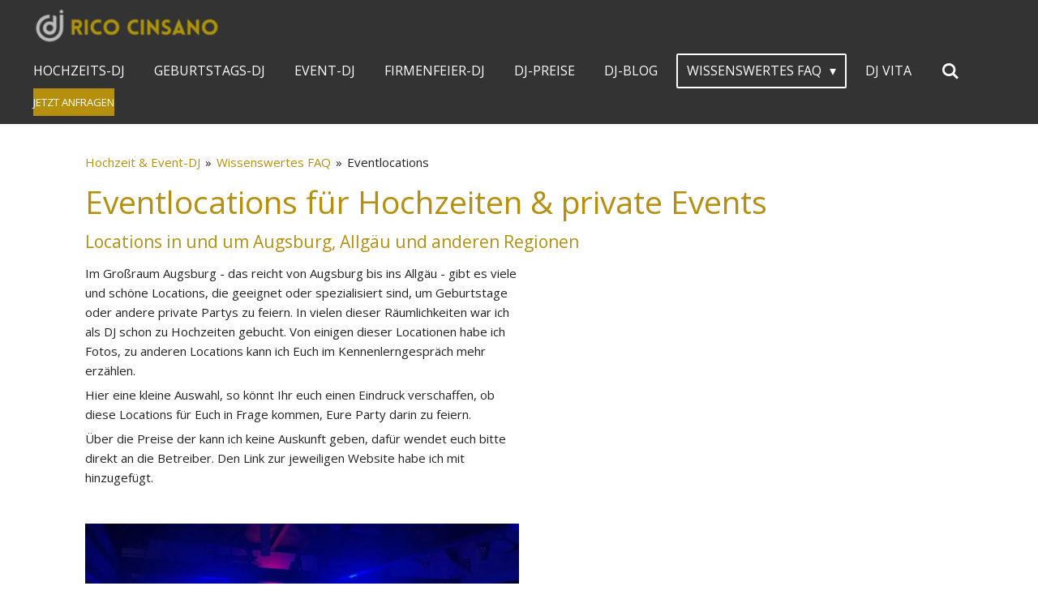

--- FILE ---
content_type: text/html; charset=UTF-8
request_url: https://www.dj-rico-cinsano.de/wissenswertes-faq/eventlocations
body_size: 17694
content:
<!DOCTYPE html>
<html lang="de">
    <head>
        <meta http-equiv="Content-Type" content="text/html; charset=utf-8">
        <meta name="viewport" content="width=device-width, initial-scale=1.0, maximum-scale=5.0">
        <meta http-equiv="X-UA-Compatible" content="IE=edge">
        <link rel="canonical" href="https://www.dj-rico-cinsano.de/wissenswertes-faq/eventlocations">
        <link rel="sitemap" type="application/xml" href="https://www.dj-rico-cinsano.de/sitemap.xml">
        <meta property="og:title" content="Eventlocations für eure Feier | Empfehlungen">
        <meta property="og:url" content="https://www.dj-rico-cinsano.de/wissenswertes-faq/eventlocations">
        <base href="https://www.dj-rico-cinsano.de/">
        <meta name="description" property="og:description" content="Von Augsburg übers Allgäu bis zum Bodensee. Eventlocationen für jeden Geschmack. Geburtstag oder Firmenfeiern - Top Lokationen.">
                <script nonce="32ededdb59c71ab021c164a57b7c5b0b">
            
            window.JOUWWEB = window.JOUWWEB || {};
            window.JOUWWEB.application = window.JOUWWEB.application || {};
            window.JOUWWEB.application = {"backends":[{"domain":"jouwweb.nl","freeDomain":"jouwweb.site"},{"domain":"webador.com","freeDomain":"webadorsite.com"},{"domain":"webador.de","freeDomain":"webadorsite.com"},{"domain":"webador.fr","freeDomain":"webadorsite.com"},{"domain":"webador.es","freeDomain":"webadorsite.com"},{"domain":"webador.it","freeDomain":"webadorsite.com"},{"domain":"jouwweb.be","freeDomain":"jouwweb.site"},{"domain":"webador.ie","freeDomain":"webadorsite.com"},{"domain":"webador.co.uk","freeDomain":"webadorsite.com"},{"domain":"webador.at","freeDomain":"webadorsite.com"},{"domain":"webador.be","freeDomain":"webadorsite.com"},{"domain":"webador.ch","freeDomain":"webadorsite.com"},{"domain":"webador.ch","freeDomain":"webadorsite.com"},{"domain":"webador.mx","freeDomain":"webadorsite.com"},{"domain":"webador.com","freeDomain":"webadorsite.com"},{"domain":"webador.dk","freeDomain":"webadorsite.com"},{"domain":"webador.se","freeDomain":"webadorsite.com"},{"domain":"webador.no","freeDomain":"webadorsite.com"},{"domain":"webador.fi","freeDomain":"webadorsite.com"},{"domain":"webador.ca","freeDomain":"webadorsite.com"},{"domain":"webador.ca","freeDomain":"webadorsite.com"},{"domain":"webador.pl","freeDomain":"webadorsite.com"},{"domain":"webador.com.au","freeDomain":"webadorsite.com"},{"domain":"webador.nz","freeDomain":"webadorsite.com"}],"editorLocale":"de-DE","editorTimezone":"Europe\/Berlin","editorLanguage":"de","analytics4TrackingId":"G-E6PZPGE4QM","analyticsDimensions":[],"backendDomain":"www.webador.de","backendShortDomain":"webador.de","backendKey":"webador-de","freeWebsiteDomain":"webadorsite.com","noSsl":false,"build":{"reference":"76559bd"},"linkHostnames":["www.jouwweb.nl","www.webador.com","www.webador.de","www.webador.fr","www.webador.es","www.webador.it","www.jouwweb.be","www.webador.ie","www.webador.co.uk","www.webador.at","www.webador.be","www.webador.ch","fr.webador.ch","www.webador.mx","es.webador.com","www.webador.dk","www.webador.se","www.webador.no","www.webador.fi","www.webador.ca","fr.webador.ca","www.webador.pl","www.webador.com.au","www.webador.nz"],"assetsUrl":"https:\/\/assets.jwwb.nl","loginUrl":"https:\/\/www.webador.de\/anmelden","publishUrl":"https:\/\/www.webador.de\/v2\/website\/3671664\/publish-proxy","adminUserOrIp":false,"pricing":{"plans":{"lite":{"amount":"700","currency":"EUR"},"pro":{"amount":"1200","currency":"EUR"},"business":{"amount":"2400","currency":"EUR"}},"yearlyDiscount":{"price":{"amount":"0","currency":"EUR"},"ratio":0,"percent":"0\u00a0%","discountPrice":{"amount":"0","currency":"EUR"},"termPricePerMonth":{"amount":"0","currency":"EUR"},"termPricePerYear":{"amount":"0","currency":"EUR"}}},"hcUrl":{"add-product-variants":"https:\/\/help.webador.com\/hc\/de\/articles\/29426751649809","basic-vs-advanced-shipping":"https:\/\/help.webador.com\/hc\/de\/articles\/29426731685777","html-in-head":"https:\/\/help.webador.com\/hc\/de\/articles\/29426689990033","link-domain-name":"https:\/\/help.webador.com\/hc\/de\/articles\/29426688803345","optimize-for-mobile":"https:\/\/help.webador.com\/hc\/de\/articles\/29426707033617","seo":"https:\/\/help.webador.com\/hc\/de\/categories\/29387178511377","transfer-domain-name":"https:\/\/help.webador.com\/hc\/de\/articles\/29426715688209","website-not-secure":"https:\/\/help.webador.com\/hc\/de\/articles\/29426706659729"}};
            window.JOUWWEB.brand = {"type":"webador","name":"Webador","domain":"Webador.de","supportEmail":"support@webador.de"};
                    
                window.JOUWWEB = window.JOUWWEB || {};
                window.JOUWWEB.websiteRendering = {"locale":"de-DE","timezone":"Europe\/Berlin","routes":{"api\/upload\/product-field":"\/_api\/upload\/product-field","checkout\/cart":"\/cart","payment":"\/complete-order\/:publicOrderId","payment\/forward":"\/complete-order\/:publicOrderId\/forward","public-order":"\/order\/:publicOrderId","checkout\/authorize":"\/cart\/authorize\/:gateway","wishlist":"\/wishlist"}};
                                                    window.JOUWWEB.website = {"id":3671664,"locale":"de-DE","enabled":true,"title":"Hochzeits-DJ & Event-DJ Rico Cinsano","hasTitle":true,"roleOfLoggedInUser":null,"ownerLocale":"de-DE","plan":"business","freeWebsiteDomain":"webadorsite.com","backendKey":"webador-de","currency":"EUR","defaultLocale":"de-DE","url":"https:\/\/www.dj-rico-cinsano.de\/","homepageSegmentId":14974653,"category":"website","isOffline":false,"isPublished":true,"locales":["de-DE"],"allowed":{"ads":false,"credits":true,"externalLinks":true,"slideshow":true,"customDefaultSlideshow":true,"hostedAlbums":true,"moderators":true,"mailboxQuota":10,"statisticsVisitors":true,"statisticsDetailed":true,"statisticsMonths":-1,"favicon":true,"password":true,"freeDomains":0,"freeMailAccounts":1,"canUseLanguages":false,"fileUpload":true,"legacyFontSize":false,"webshop":true,"products":-1,"imageText":false,"search":true,"audioUpload":true,"videoUpload":5000,"allowDangerousForms":false,"allowHtmlCode":true,"mobileBar":true,"sidebar":false,"poll":false,"allowCustomForms":true,"allowBusinessListing":true,"allowCustomAnalytics":true,"allowAccountingLink":true,"digitalProducts":true,"sitemapElement":true},"mobileBar":{"enabled":true,"theme":"dark","email":{"active":false},"location":{"active":false},"phone":{"active":true,"value":"+491703295341"},"whatsapp":{"active":true,"value":"+491703295341"},"social":{"active":false,"network":"facebook"}},"webshop":{"enabled":false,"currency":"EUR","taxEnabled":false,"taxInclusive":true,"vatDisclaimerVisible":true,"orderNotice":null,"orderConfirmation":null,"freeShipping":true,"freeShippingAmount":"0.00","shippingDisclaimerVisible":true,"pickupAllowed":false,"couponAllowed":false,"detailsPageAvailable":true,"socialMediaVisible":false,"termsPage":null,"termsPageUrl":null,"extraTerms":null,"pricingVisible":true,"orderButtonVisible":true,"shippingAdvanced":false,"shippingAdvancedBackEnd":false,"soldOutVisible":true,"backInStockNotificationEnabled":false,"canAddProducts":true,"nextOrderNumber":1,"allowedServicePoints":[],"sendcloudConfigured":false,"sendcloudFallbackPublicKey":"a3d50033a59b4a598f1d7ce7e72aafdf","taxExemptionAllowed":true,"invoiceComment":null,"emptyCartVisible":true,"minimumOrderPrice":null,"productNumbersEnabled":false,"wishlistEnabled":true,"hideTaxOnCart":false},"isTreatedAsWebshop":false};                            window.JOUWWEB.cart = {"products":[],"coupon":null,"shippingCountryCode":null,"shippingChoice":null,"breakdown":[]};                            window.JOUWWEB.scripts = [];                        window.parent.JOUWWEB.colorPalette = window.JOUWWEB.colorPalette;
        </script>
                <title>Eventlocations für eure Feier | Empfehlungen</title>
                                            <link href="https://primary.jwwb.nl/public/j/v/l/temp-bngwlnrvskzxrrxopmxa/touch-icon-iphone.png?bust=1687799820" rel="apple-touch-icon" sizes="60x60">                                                <link href="https://primary.jwwb.nl/public/j/v/l/temp-bngwlnrvskzxrrxopmxa/touch-icon-ipad.png?bust=1687799820" rel="apple-touch-icon" sizes="76x76">                                                <link href="https://primary.jwwb.nl/public/j/v/l/temp-bngwlnrvskzxrrxopmxa/touch-icon-iphone-retina.png?bust=1687799820" rel="apple-touch-icon" sizes="120x120">                                                <link href="https://primary.jwwb.nl/public/j/v/l/temp-bngwlnrvskzxrrxopmxa/touch-icon-ipad-retina.png?bust=1687799820" rel="apple-touch-icon" sizes="152x152">                                                <link href="https://primary.jwwb.nl/public/j/v/l/temp-bngwlnrvskzxrrxopmxa/favicon.png?bust=1687799820" rel="shortcut icon">                                                <link href="https://primary.jwwb.nl/public/j/v/l/temp-bngwlnrvskzxrrxopmxa/favicon.png?bust=1687799820" rel="icon">                                        <meta property="og:image" content="https&#x3A;&#x2F;&#x2F;primary.jwwb.nl&#x2F;unsplash&#x2F;sKVmw-g4kj4.jpg&#x3F;enable-io&#x3D;true&amp;enable&#x3D;upscale&amp;fit&#x3D;bounds&amp;width&#x3D;1200">
                                    <meta name="twitter:card" content="summary_large_image">
                        <meta property="twitter:image" content="https&#x3A;&#x2F;&#x2F;primary.jwwb.nl&#x2F;unsplash&#x2F;sKVmw-g4kj4.jpg&#x3F;enable-io&#x3D;true&amp;enable&#x3D;upscale&amp;fit&#x3D;bounds&amp;width&#x3D;1200">
                                                    <!-- Consent Cookie Manager -->
<script src="https://cloud.ccm19.de/app.js?apiKey=c22edd41738959b6777d36b7d15fb97b880ff2b231a7a599&amp;domain=678fe6793549c102b6078932" referrerpolicy="origin"></script>

<meta name="google-site-verification" content="Xn0cK1QOZODeQSs72ZOKhloIosJro3dz3-35VjdMRLs">
<meta name="seobility" content="ba3f7bd8f25e8853ec42c677925864ae">

<!-- Google Tag Manager -->
<script>(function(w,d,s,l,i){w[l]=w[l]||[];w[l].push({'gtm.start':
new Date().getTime(),event:'gtm.js'});var f=d.getElementsByTagName(s)[0],
j=d.createElement(s),dl=l!='dataLayer'?'&l='+l:'';j.async=true;j.src=
'https://www.googletagmanager.com/gtm.js?id='+i+dl;f.parentNode.insertBefore(j,f);
})(window,document,'script','dataLayer','GTM-TXVL3HK');</script>
<!-- End Google Tag Manager -->                            <script src="https://plausible.io/js/script.manual.js" nonce="32ededdb59c71ab021c164a57b7c5b0b" data-turbo-track="reload" defer data-domain="shard14.jouwweb.nl"></script>
<link rel="stylesheet" type="text/css" href="https://gfonts.jwwb.nl/css?display=fallback&amp;family=Open+Sans%3A400%2C700%2C400italic%2C700italic" nonce="32ededdb59c71ab021c164a57b7c5b0b" data-turbo-track="dynamic">
<script src="https://assets.jwwb.nl/assets/build/website-rendering/de-DE.js?bust=bebfc15ff0c7ef191570" nonce="32ededdb59c71ab021c164a57b7c5b0b" data-turbo-track="reload" defer></script>
<script src="https://assets.jwwb.nl/assets/website-rendering/runtime.e155993011efc7175f1d.js?bust=9c9da86aa25b93d0d097" nonce="32ededdb59c71ab021c164a57b7c5b0b" data-turbo-track="reload" defer></script>
<script src="https://assets.jwwb.nl/assets/website-rendering/812.881ee67943804724d5af.js?bust=78ab7ad7d6392c42d317" nonce="32ededdb59c71ab021c164a57b7c5b0b" data-turbo-track="reload" defer></script>
<script src="https://assets.jwwb.nl/assets/website-rendering/main.fcb48f874358186fdbcf.js?bust=ae2434b747f7e2a90746" nonce="32ededdb59c71ab021c164a57b7c5b0b" data-turbo-track="reload" defer></script>
<link rel="preload" href="https://assets.jwwb.nl/assets/website-rendering/styles.1ccb5af37fe695da2886.css?bust=b0ae04ec4c862e8d8ee1" as="style">
<link rel="preload" href="https://assets.jwwb.nl/assets/website-rendering/fonts/icons-website-rendering/font/website-rendering.woff2?bust=bd2797014f9452dadc8e" as="font" crossorigin>
<link rel="preconnect" href="https://gfonts.jwwb.nl">
<link rel="stylesheet" type="text/css" href="https://assets.jwwb.nl/assets/website-rendering/styles.1ccb5af37fe695da2886.css?bust=b0ae04ec4c862e8d8ee1" nonce="32ededdb59c71ab021c164a57b7c5b0b" data-turbo-track="dynamic">
<link rel="preconnect" href="https://assets.jwwb.nl">
<link rel="stylesheet" type="text/css" href="https://primary.jwwb.nl/public/j/v/l/temp-bngwlnrvskzxrrxopmxa/style.css?bust=1769776437" nonce="32ededdb59c71ab021c164a57b7c5b0b" data-turbo-track="dynamic">    </head>
    <body
        id="top"
        class="jw-is-no-slideshow jw-header-is-image jw-is-segment-page jw-is-frontend jw-is-no-sidebar jw-is-no-messagebar jw-is-no-touch-device jw-is-no-mobile"
                                    data-jouwweb-page="14976487"
                                                data-jouwweb-segment-id="14976487"
                                                data-jouwweb-segment-type="page"
                                                data-template-threshold="960"
                                                data-template-name="concert-banner&#x7C;barber"
                            itemscope
        itemtype="https://schema.org/WebPage"
    >
                    <script type="application/ld+json">
{
  "@context": "https://schema.org",
  "@type": "WebPage",
  "name": "DJ Rico Cinsano â Hochzeits- und Event-DJ",
  "description": "Jetzt DJ anfragen fÃ¼r Hochzeit, Geburtstag oder Event â mit Sound und Licht vom Profi.",
  "image": "https://primary.jwwb.nl/public/j/v/l/temp-bngwlnrvskzxrrxopmxa/dj-rico-cinsano-discokugel-high.png",
  "url": "https://www.dj-rico-cinsano.de/"
}
</script>

<!-- Einmal auf der Seite (oder global) einfÃ¼gen -->
<script type="application/ld+json"></script><!-- Google Tag Manager (noscript) -->
<noscript><iframe src="https://www.googletagmanager.com/ns.html?id=GTM-TXVL3HK" height="0" width="0" style="display:none;visibility:hidden"></iframe></noscript>
<!-- End Google Tag Manager (noscript) --><noscript><iframe src="https://www.googletagmanager.com/ns.html?id=GTM-TXVL3HK" height="0" width="0" style="display:none;visibility:hidden"></iframe></noscript>
<!-- End Google Tag Manager (noscript) -->                <meta itemprop="url" content="https://www.dj-rico-cinsano.de/wissenswertes-faq/eventlocations">
        <a href="#main-content" class="jw-skip-link">
            Zum Hauptinhalt springen        </a>
        <div class="jw-background"></div>
        <div class="jw-body">
            <div class="jw-mobile-menu jw-mobile-is-logo js-mobile-menu">
            <button
            type="button"
            class="jw-mobile-menu__button jw-mobile-search-button"
            aria-label="Suche innerhalb der Website"
        >
            <span class="jw-icon-search"></span>
        </button>
        <div class="jw-mobile-header jw-mobile-header--image">
        <a            class="jw-mobile-header-content"
                            href="/"
                        >
                            <img class="jw-mobile-logo jw-mobile-logo--landscape" src="https://primary.jwwb.nl/public/j/v/l/temp-bngwlnrvskzxrrxopmxa/dj-rico-cinsano-logo-1-high.png?enable-io=true&amp;enable=upscale&amp;height=40" srcset="https://primary.jwwb.nl/public/j/v/l/temp-bngwlnrvskzxrrxopmxa/dj-rico-cinsano-logo-1-high.png?enable-io=true&amp;enable=upscale&amp;height=40 1x" alt="Hochzeits-DJ &amp;amp; Event-DJ Rico Cinsano" title="Hochzeits-DJ &amp;amp; Event-DJ Rico Cinsano">                                </a>
    </div>

    
            <button
            type="button"
            class="jw-mobile-menu__button jw-mobile-toggle"
            aria-label="Menü anzeigen"
        >
            <span class="jw-icon-burger"></span>
        </button>
    </div>
    <div class="jw-mobile-menu-search jw-mobile-menu-search--hidden">
        <form
            action="/search"
            method="get"
            class="jw-mobile-menu-search__box"
        >
            <input
                type="text"
                name="q"
                value=""
                placeholder="Suche..."
                class="jw-mobile-menu-search__input"
                aria-label="Suche"
            >
            <button type="submit" class="jw-btn jw-btn--style-flat jw-mobile-menu-search__button" aria-label="Suche">
                <span class="website-rendering-icon-search" aria-hidden="true"></span>
            </button>
            <button type="button" class="jw-btn jw-btn--style-flat jw-mobile-menu-search__button js-cancel-search" aria-label="Suche abbrechen">
                <span class="website-rendering-icon-cancel" aria-hidden="true"></span>
            </button>
        </form>
    </div>
            <header class="header-wrap js-topbar-content-container js-fixed-header-container">
        <div class="header-wrap__inner">
        <div class="header">
            <div class="jw-header-logo">
            <div
    id="jw-header-image-container"
    class="jw-header jw-header-image jw-header-image-toggle"
    style="flex-basis: 232px; max-width: 232px; flex-shrink: 1;"
>
            <a href="/">
        <img id="jw-header-image" data-image-id="184402955" srcset="https://primary.jwwb.nl/public/j/v/l/temp-bngwlnrvskzxrrxopmxa/dj-rico-cinsano-logo-1-high.png?enable-io=true&amp;width=200 200w" class="jw-header-image" title="Hochzeits-DJ &amp; Event-DJ Rico Cinsano" style="" sizes="232px" width="232" height="46" intrinsicsize="232.00 x 46.00" alt="Hochzeits-DJ &amp; Event-DJ Rico Cinsano">                </a>
    </div>
        <div
    class="jw-header jw-header-title-container jw-header-text jw-header-text-toggle"
    data-stylable="true"
>
    <a        id="jw-header-title"
        class="jw-header-title"
                    href="/"
            >
        Hochzeits-DJ &amp; Event-DJ Rico Cinsano    </a>
</div>
</div>
        </div>
        <nav class="menu jw-menu-copy">
            <ul
    id="jw-menu"
    class="jw-menu jw-menu-horizontal"
            >
            <li
    class="jw-menu-item"
>
        <a        class="jw-menu-link"
        href="/hochzeits-dj"                                            data-page-link-id="14976274"
                            >
                <span class="">
            Hochzeits-DJ        </span>
            </a>
                </li>
            <li
    class="jw-menu-item"
>
        <a        class="jw-menu-link"
        href="/geburtstags-dj"                                            data-page-link-id="14976357"
                            >
                <span class="">
            Geburtstags-DJ        </span>
            </a>
                </li>
            <li
    class="jw-menu-item"
>
        <a        class="jw-menu-link"
        href="/event-dj"                                            data-page-link-id="14976320"
                            >
                <span class="">
            Event-DJ        </span>
            </a>
                </li>
            <li
    class="jw-menu-item"
>
        <a        class="jw-menu-link"
        href="/firmenfeier-dj"                                            data-page-link-id="16283108"
                            >
                <span class="">
            Firmenfeier-DJ        </span>
            </a>
                </li>
            <li
    class="jw-menu-item"
>
        <a        class="jw-menu-link"
        href="/dj-preise"                                            data-page-link-id="14974654"
                            >
                <span class="">
            DJ-Preise        </span>
            </a>
                </li>
            <li
    class="jw-menu-item"
>
        <a        class="jw-menu-link"
        href="/dj-blog"                                            data-page-link-id="14983139"
                            >
                <span class="">
            DJ-Blog        </span>
            </a>
                </li>
            <li
    class="jw-menu-item jw-menu-has-submenu jw-menu-is-active"
>
        <a        class="jw-menu-link js-active-menu-item"
        href="/wissenswertes-faq"                                            data-page-link-id="14976880"
                            >
                <span class="">
            Wissenswertes FAQ        </span>
                    <span class="jw-arrow jw-arrow-toplevel"></span>
            </a>
                    <ul
            class="jw-submenu"
                    >
                            <li
    class="jw-menu-item"
>
        <a        class="jw-menu-link"
        href="/wissenswertes-faq/dj-beratung-ablauf-booking"                                            data-page-link-id="15193041"
                            >
                <span class="">
            DJ-Beratung &amp; Ablauf Booking        </span>
            </a>
                </li>
                            <li
    class="jw-menu-item"
>
        <a        class="jw-menu-link"
        href="/wissenswertes-faq/dj-technik-dj-aufbau"                                            data-page-link-id="21271345"
                            >
                <span class="">
            DJ-Technik &amp; DJ-Aufbau        </span>
            </a>
                </li>
                            <li
    class="jw-menu-item"
>
        <a        class="jw-menu-link"
        href="/wissenswertes-faq/warum-einen-hochzeits-dj-buchen"                                            data-page-link-id="21299504"
                            >
                <span class="">
            Warum einen Hochzeits-DJ buchen?        </span>
            </a>
                </li>
                            <li
    class="jw-menu-item"
>
        <a        class="jw-menu-link"
        href="/wissenswertes-faq/musik-playlisten-beispiele"                                            data-page-link-id="19572256"
                            >
                <span class="">
            Musik Playlisten Beispiele        </span>
            </a>
                </li>
                            <li
    class="jw-menu-item"
>
        <a        class="jw-menu-link"
        href="/wissenswertes-faq/was-braucht-man-fuer-eine-hochzeitsparty"                                            data-page-link-id="27526158"
                            >
                <span class="">
            Was braucht man für eine Hochzeitsparty?        </span>
            </a>
                </li>
                            <li
    class="jw-menu-item"
>
        <a        class="jw-menu-link"
        href="/wissenswertes-faq/tanzflaeche-eroeffnen-alternativen"                                            data-page-link-id="23168549"
                            >
                <span class="">
            Tanzfläche eröffnen - Alternativen        </span>
            </a>
                </li>
                            <li
    class="jw-menu-item"
>
        <a        class="jw-menu-link"
        href="/wissenswertes-faq/warum-bringt-der-dj-licht-mit"                                            data-page-link-id="23575051"
                            >
                <span class="">
            Warum bringt der DJ Licht mit?        </span>
            </a>
                </li>
                            <li
    class="jw-menu-item"
>
        <a        class="jw-menu-link"
        href="/wissenswertes-faq/brautverziehen"                                            data-page-link-id="15124285"
                            >
                <span class="">
            Brautverziehen        </span>
            </a>
                </li>
                            <li
    class="jw-menu-item"
>
        <a        class="jw-menu-link"
        href="/wissenswertes-faq/ratgeber-und-tipps-fuer-trauzeugen"                                            data-page-link-id="23348058"
                            >
                <span class="">
            Ratgeber und Tipps für Trauzeugen        </span>
            </a>
                </li>
                            <li
    class="jw-menu-item"
>
        <a        class="jw-menu-link"
        href="/wissenswertes-faq/tipps-fuer-gelungene-hochzeitsfeier"                                            data-page-link-id="23349282"
                            >
                <span class="">
            Tipps für Gelungene Hochzeitsfeier        </span>
            </a>
                </li>
                            <li
    class="jw-menu-item"
>
        <a        class="jw-menu-link"
        href="/wissenswertes-faq/hochzeitslocation-finden-so-klappt-es"                                            data-page-link-id="28428016"
                            >
                <span class="">
            Hochzeitslocation finden - So klappt es        </span>
            </a>
                </li>
                            <li
    class="jw-menu-item"
>
        <a        class="jw-menu-link"
        href="/wissenswertes-faq/was-soll-ein-guter-hochzeits-dj-koennen"                                            data-page-link-id="27398872"
                            >
                <span class="">
            Was soll ein guter hochzeits-DJ können?        </span>
            </a>
                </li>
                            <li
    class="jw-menu-item"
>
        <a        class="jw-menu-link"
        href="/wissenswertes-faq/hochzeitsspiele-fluch-und-segen"                                            data-page-link-id="27520438"
                            >
                <span class="">
            Hochzeitsspiele - Fluch und Segen        </span>
            </a>
                </li>
                            <li
    class="jw-menu-item"
>
        <a        class="jw-menu-link"
        href="/wissenswertes-faq/der-dj-ist-keine-jukebox"                                            data-page-link-id="28844678"
                            >
                <span class="">
            Der DJ ist keine Jukebox        </span>
            </a>
                </li>
                            <li
    class="jw-menu-item"
>
        <a        class="jw-menu-link"
        href="/wissenswertes-faq/dj-oder-live-band-was-passt-besser-zu-eurer-hochzeit"                                            data-page-link-id="28909865"
                            >
                <span class="">
            DJ oder Live-Band – was passt besser zu eurer Hochzeit?        </span>
            </a>
                </li>
                    </ul>
        </li>
            <li
    class="jw-menu-item"
>
        <a        class="jw-menu-link"
        href="/dj-vita"                                            data-page-link-id="14989670"
                            >
                <span class="">
            DJ Vita        </span>
            </a>
                </li>
            <li
    class="jw-menu-item jw-menu-search-item"
>
        <button        class="jw-menu-link jw-menu-link--icon jw-text-button"
                                                                    title="Suche"
            >
                                <span class="website-rendering-icon-search"></span>
                            <span class="hidden-desktop-horizontal-menu">
            Suche        </span>
            </button>
                
            <div class="jw-popover-container jw-popover-container--inline is-hidden">
                <div class="jw-popover-backdrop"></div>
                <div class="jw-popover">
                    <div class="jw-popover__arrow"></div>
                    <div class="jw-popover__content jw-section-white">
                        <form  class="jw-search" action="/search" method="get">
                            
                            <input class="jw-search__input" type="text" name="q" value="" placeholder="Suche..." aria-label="Suche" >
                            <button class="jw-search__submit" type="submit" aria-label="Suche">
                                <span class="website-rendering-icon-search" aria-hidden="true"></span>
                            </button>
                        </form>
                    </div>
                </div>
            </div>
                        </li>
    
    <div
    class="jw-menu-item jw-menu-cta"
    >
    <a
       title="Jetzt&#x20;Anfragen"
       class="jw-btn jw-btn--size-small jw-btn--style-flat"
                  href="&#x2F;dj-booking"
                  >
        <span class="jw-btn-caption">
            Jetzt Anfragen        </span>
    </a>
</div>
</ul>

    <script nonce="32ededdb59c71ab021c164a57b7c5b0b" id="jw-mobile-menu-template" type="text/template">
        <ul id="jw-menu" class="jw-menu jw-menu-horizontal jw-menu-spacing--mobile-bar">
                            <li
    class="jw-menu-item"
>
        <a        class="jw-menu-link"
        href="/hochzeits-dj"                                            data-page-link-id="14976274"
                            >
                <span class="">
            Hochzeits-DJ        </span>
            </a>
                </li>
                            <li
    class="jw-menu-item"
>
        <a        class="jw-menu-link"
        href="/geburtstags-dj"                                            data-page-link-id="14976357"
                            >
                <span class="">
            Geburtstags-DJ        </span>
            </a>
                </li>
                            <li
    class="jw-menu-item"
>
        <a        class="jw-menu-link"
        href="/event-dj"                                            data-page-link-id="14976320"
                            >
                <span class="">
            Event-DJ        </span>
            </a>
                </li>
                            <li
    class="jw-menu-item"
>
        <a        class="jw-menu-link"
        href="/firmenfeier-dj"                                            data-page-link-id="16283108"
                            >
                <span class="">
            Firmenfeier-DJ        </span>
            </a>
                </li>
                            <li
    class="jw-menu-item"
>
        <a        class="jw-menu-link"
        href="/dj-preise"                                            data-page-link-id="14974654"
                            >
                <span class="">
            DJ-Preise        </span>
            </a>
                </li>
                            <li
    class="jw-menu-item"
>
        <a        class="jw-menu-link"
        href="/dj-blog"                                            data-page-link-id="14983139"
                            >
                <span class="">
            DJ-Blog        </span>
            </a>
                </li>
                            <li
    class="jw-menu-item jw-menu-has-submenu jw-menu-is-active"
>
        <a        class="jw-menu-link js-active-menu-item"
        href="/wissenswertes-faq"                                            data-page-link-id="14976880"
                            >
                <span class="">
            Wissenswertes FAQ        </span>
                    <span class="jw-arrow jw-arrow-toplevel"></span>
            </a>
                    <ul
            class="jw-submenu"
                    >
                            <li
    class="jw-menu-item"
>
        <a        class="jw-menu-link"
        href="/wissenswertes-faq/dj-beratung-ablauf-booking"                                            data-page-link-id="15193041"
                            >
                <span class="">
            DJ-Beratung &amp; Ablauf Booking        </span>
            </a>
                </li>
                            <li
    class="jw-menu-item"
>
        <a        class="jw-menu-link"
        href="/wissenswertes-faq/dj-technik-dj-aufbau"                                            data-page-link-id="21271345"
                            >
                <span class="">
            DJ-Technik &amp; DJ-Aufbau        </span>
            </a>
                </li>
                            <li
    class="jw-menu-item"
>
        <a        class="jw-menu-link"
        href="/wissenswertes-faq/warum-einen-hochzeits-dj-buchen"                                            data-page-link-id="21299504"
                            >
                <span class="">
            Warum einen Hochzeits-DJ buchen?        </span>
            </a>
                </li>
                            <li
    class="jw-menu-item"
>
        <a        class="jw-menu-link"
        href="/wissenswertes-faq/musik-playlisten-beispiele"                                            data-page-link-id="19572256"
                            >
                <span class="">
            Musik Playlisten Beispiele        </span>
            </a>
                </li>
                            <li
    class="jw-menu-item"
>
        <a        class="jw-menu-link"
        href="/wissenswertes-faq/was-braucht-man-fuer-eine-hochzeitsparty"                                            data-page-link-id="27526158"
                            >
                <span class="">
            Was braucht man für eine Hochzeitsparty?        </span>
            </a>
                </li>
                            <li
    class="jw-menu-item"
>
        <a        class="jw-menu-link"
        href="/wissenswertes-faq/tanzflaeche-eroeffnen-alternativen"                                            data-page-link-id="23168549"
                            >
                <span class="">
            Tanzfläche eröffnen - Alternativen        </span>
            </a>
                </li>
                            <li
    class="jw-menu-item"
>
        <a        class="jw-menu-link"
        href="/wissenswertes-faq/warum-bringt-der-dj-licht-mit"                                            data-page-link-id="23575051"
                            >
                <span class="">
            Warum bringt der DJ Licht mit?        </span>
            </a>
                </li>
                            <li
    class="jw-menu-item"
>
        <a        class="jw-menu-link"
        href="/wissenswertes-faq/brautverziehen"                                            data-page-link-id="15124285"
                            >
                <span class="">
            Brautverziehen        </span>
            </a>
                </li>
                            <li
    class="jw-menu-item"
>
        <a        class="jw-menu-link"
        href="/wissenswertes-faq/ratgeber-und-tipps-fuer-trauzeugen"                                            data-page-link-id="23348058"
                            >
                <span class="">
            Ratgeber und Tipps für Trauzeugen        </span>
            </a>
                </li>
                            <li
    class="jw-menu-item"
>
        <a        class="jw-menu-link"
        href="/wissenswertes-faq/tipps-fuer-gelungene-hochzeitsfeier"                                            data-page-link-id="23349282"
                            >
                <span class="">
            Tipps für Gelungene Hochzeitsfeier        </span>
            </a>
                </li>
                            <li
    class="jw-menu-item"
>
        <a        class="jw-menu-link"
        href="/wissenswertes-faq/hochzeitslocation-finden-so-klappt-es"                                            data-page-link-id="28428016"
                            >
                <span class="">
            Hochzeitslocation finden - So klappt es        </span>
            </a>
                </li>
                            <li
    class="jw-menu-item"
>
        <a        class="jw-menu-link"
        href="/wissenswertes-faq/was-soll-ein-guter-hochzeits-dj-koennen"                                            data-page-link-id="27398872"
                            >
                <span class="">
            Was soll ein guter hochzeits-DJ können?        </span>
            </a>
                </li>
                            <li
    class="jw-menu-item"
>
        <a        class="jw-menu-link"
        href="/wissenswertes-faq/hochzeitsspiele-fluch-und-segen"                                            data-page-link-id="27520438"
                            >
                <span class="">
            Hochzeitsspiele - Fluch und Segen        </span>
            </a>
                </li>
                            <li
    class="jw-menu-item"
>
        <a        class="jw-menu-link"
        href="/wissenswertes-faq/der-dj-ist-keine-jukebox"                                            data-page-link-id="28844678"
                            >
                <span class="">
            Der DJ ist keine Jukebox        </span>
            </a>
                </li>
                            <li
    class="jw-menu-item"
>
        <a        class="jw-menu-link"
        href="/wissenswertes-faq/dj-oder-live-band-was-passt-besser-zu-eurer-hochzeit"                                            data-page-link-id="28909865"
                            >
                <span class="">
            DJ oder Live-Band – was passt besser zu eurer Hochzeit?        </span>
            </a>
                </li>
                    </ul>
        </li>
                            <li
    class="jw-menu-item"
>
        <a        class="jw-menu-link"
        href="/dj-vita"                                            data-page-link-id="14989670"
                            >
                <span class="">
            DJ Vita        </span>
            </a>
                </li>
            
            <div
    class="jw-menu-item jw-menu-cta"
    >
    <a
       title="Jetzt&#x20;Anfragen"
       class="jw-btn jw-btn--size-small jw-btn--style-flat"
                  href="&#x2F;dj-booking"
                  >
        <span class="jw-btn-caption">
            Jetzt Anfragen        </span>
    </a>
</div>
        </ul>
    </script>
        </nav>
    </div>
</header>
<script nonce="32ededdb59c71ab021c164a57b7c5b0b">
    JOUWWEB.templateConfig = {
        header: {
            selector: '.header-wrap__inner',
            mobileSelector: '.jw-mobile-menu',
            updatePusher: function (topHeight) {
                var $sliderStyle = $('#sliderStyle');

                if ($sliderStyle.length === 0) {
                    $sliderStyle = $('<style />')
                        .attr('id', 'sliderStyle')
                        .appendTo(document.body);
                }

                // Header height without mobile bar
                var headerHeight = $('.header-wrap__inner').outerHeight();

                var paddingTop = topHeight;
                var paddingBottom = Math.min(headerHeight * (2/3), 60);
                $sliderStyle.html(
                    '.jw-slideshow-slide-content {' +
                    '    padding-top: ' + paddingTop + 'px;' +
                    '    padding-bottom: ' + paddingBottom + 'px;' +
                    '}' +
                    '.bx-controls-direction {' +
                    '    margin-top: ' + ((paddingTop - paddingBottom) / 2) + 'px;' +
                    '}'
                );

                // make sure slider also gets correct height (because of the added padding)
                $('.jw-slideshow-slide[aria-hidden=false]').each(function (index) {
                    var $this = $(this);
                    topHeight = $this.outerHeight() > topHeight ? $this.outerHeight() : topHeight;
                    $this.closest('.bx-viewport').css({
                        height: topHeight + 'px',
                    });
                });

                // If a page has a message-bar, offset the mobile nav.
                const $messageBar = $('.message-bar');
                if ($messageBar.length > 0) {
                    $('.js-mobile-menu, .jw-menu-clone').css('top', $messageBar.outerHeight());
                }
            },
        },
        mainContentOffset: function () {
            const $body = $('body');

            function measureAffixedHeaderHeight() {
                const $headerWrap = $('.header-wrap');
                const $headerWrapInner = $('.header-wrap__inner');

                // Early return if header is already affixed
                if ($body.hasClass('jw-is-header-affix')) {
                    return $headerWrap.height();
                }

                // Switch to affixed header (without transition)
                $headerWrapInner.css('transition', 'none');
                $body.addClass('jw-is-header-affix');

                // Measure affixed header height
                const headerHeight = $headerWrap.height();

                // Switch back to unaffixed header (without transition)
                $body.removeClass('jw-is-header-affix');
                $headerWrap.height(); // force reflow
                $headerWrapInner.css('transition', '');

                return headerHeight;
            }

            const headerHeight = measureAffixedHeaderHeight();
            return $('.main-content').offset().top - ($body.hasClass('jw-menu-is-mobile') ? 0 : headerHeight);
        },
    };
</script>
<div class="main-content">
    
<main id="main-content" class="block-content">
    <div data-section-name="content" class="jw-section jw-section-content jw-responsive">
        <div class="jw-block-element"><div
    id="jw-element-228948276"
    data-jw-element-id="228948276"
        class="jw-tree-node jw-element jw-strip-root jw-tree-container jw-responsive jw-node-is-first-child jw-node-is-last-child"
>
    <div
    id="jw-element-359081498"
    data-jw-element-id="359081498"
        class="jw-tree-node jw-element jw-strip jw-tree-container jw-responsive jw-strip--default jw-strip--style-color jw-strip--color-default jw-strip--padding-both jw-node-is-first-child jw-strip--primary jw-node-is-last-child"
>
    <div class="jw-strip__content-container"><div class="jw-strip__content jw-responsive">
                        <nav class="jw-breadcrumbs" aria-label="Navigationspfad"><ol><li><a href="/" class="jw-breadcrumbs__link">Hochzeit &amp; Event-DJ</a></li><li><span class="jw-breadcrumbs__separator" aria-hidden="true">&raquo;</span><a href="/wissenswertes-faq" class="jw-breadcrumbs__link">Wissenswertes FAQ</a></li><li><span class="jw-breadcrumbs__separator" aria-hidden="true">&raquo;</span><a href="/wissenswertes-faq/eventlocations" class="jw-breadcrumbs__link jw-breadcrumbs__link--current" aria-current="page">Eventlocations</a></li></ol></nav><div
    id="jw-element-231346992"
    data-jw-element-id="231346992"
        class="jw-tree-node jw-element jw-image-text jw-node-is-first-child"
>
    <div class="jw-element-imagetext-text">
            <h1 class="jw-heading-130">Eventlocations f&uuml;r Hochzeiten &amp; private Events</h1>    </div>
</div><div
    id="jw-element-381555760"
    data-jw-element-id="381555760"
        class="jw-tree-node jw-element jw-image-text"
>
    <div class="jw-element-imagetext-text">
            <h3 class="jw-heading-70">Locations in und um Augsburg, Allg&auml;u und anderen Regionen</h3>    </div>
</div><div
    id="jw-element-473648870"
    data-jw-element-id="473648870"
        class="jw-tree-node jw-element jw-columns jw-tree-container jw-responsive jw-tree-horizontal jw-columns--mode-flex"
>
    <div
    id="jw-element-473648871"
    data-jw-element-id="473648871"
            style="width: 50%"
        class="jw-tree-node jw-element jw-column jw-tree-container jw-responsive jw-node-is-first-child"
>
    <div
    id="jw-element-231346704"
    data-jw-element-id="231346704"
        class="jw-tree-node jw-element jw-image-text jw-node-is-first-child jw-node-is-last-child"
>
    <div class="jw-element-imagetext-text">
            <p>Im Gro&szlig;raum Augsburg - das reicht von Augsburg bis ins Allg&auml;u - gibt es viele und sch&ouml;ne Locations, die geeignet oder spezialisiert sind, um Geburtstage oder andere private Partys zu feiern. In vielen dieser R&auml;umlichkeiten war ich als DJ schon zu Hochzeiten gebucht. Von einigen dieser Locationen habe ich Fotos, zu anderen Locations kann ich Euch im Kennenlerngespr&auml;ch mehr erz&auml;hlen.</p>
<p>Hier eine kleine Auswahl, so k&ouml;nnt Ihr euch einen Eindruck verschaffen, ob diese Locations f&uuml;r Euch in Frage kommen, Eure Party darin zu feiern.&nbsp;</p>
<p>&Uuml;ber die Preise der kann ich keine Auskunft geben, daf&uuml;r wendet euch bitte direkt an die Betreiber. Den Link zur jeweiligen Website habe ich mit hinzugef&uuml;gt.</p>    </div>
</div></div><div
    id="jw-element-473648872"
    data-jw-element-id="473648872"
            style="width: 50%"
        class="jw-tree-node jw-element jw-column jw-tree-container jw-responsive jw-node-is-last-child"
>
    <div
    id="jw-element-473648873"
    data-jw-element-id="473648873"
        class="jw-tree-node jw-element jw-image jw-node-is-first-child jw-node-is-last-child"
>
    <div
    class="jw-intent jw-element-image jw-element-content jw-element-image-is-left"
            style="width: 100%;"
    >
            
        
                <picture
            class="jw-element-image__image-wrapper jw-image-is-square jw-intrinsic"
            style="padding-top: 54.3021%;"
        >
                                            <img class="jw-element-image__image jw-intrinsic__item" style="--jw-element-image--pan-x: 0.5; --jw-element-image--pan-y: 0.5;" alt="Eventlocations Tipps vom DJ Rico Cinsano" src="https://primary.jwwb.nl/public/j/v/l/temp-bngwlnrvskzxrrxopmxa/dj-licht-hochzeit-high.jpg?enable-io=true&amp;enable=upscale&amp;crop=1.8415%3A1&amp;width=800" srcset="https://primary.jwwb.nl/public/j/v/l/temp-bngwlnrvskzxrrxopmxa/dj-licht-hochzeit-high.jpg?enable-io=true&amp;crop=1.8415%3A1&amp;width=96 96w, https://primary.jwwb.nl/public/j/v/l/temp-bngwlnrvskzxrrxopmxa/dj-licht-hochzeit-high.jpg?enable-io=true&amp;crop=1.8415%3A1&amp;width=147 147w, https://primary.jwwb.nl/public/j/v/l/temp-bngwlnrvskzxrrxopmxa/dj-licht-hochzeit-high.jpg?enable-io=true&amp;crop=1.8415%3A1&amp;width=226 226w, https://primary.jwwb.nl/public/j/v/l/temp-bngwlnrvskzxrrxopmxa/dj-licht-hochzeit-high.jpg?enable-io=true&amp;crop=1.8415%3A1&amp;width=347 347w, https://primary.jwwb.nl/public/j/v/l/temp-bngwlnrvskzxrrxopmxa/dj-licht-hochzeit-high.jpg?enable-io=true&amp;crop=1.8415%3A1&amp;width=532 532w, https://primary.jwwb.nl/public/j/v/l/temp-bngwlnrvskzxrrxopmxa/dj-licht-hochzeit-high.jpg?enable-io=true&amp;crop=1.8415%3A1&amp;width=816 816w, https://primary.jwwb.nl/public/j/v/l/temp-bngwlnrvskzxrrxopmxa/dj-licht-hochzeit-high.jpg?enable-io=true&amp;crop=1.8415%3A1&amp;width=1252 1252w, https://primary.jwwb.nl/public/j/v/l/temp-bngwlnrvskzxrrxopmxa/dj-licht-hochzeit-high.jpg?enable-io=true&amp;crop=1.8415%3A1&amp;width=1920 1920w" sizes="auto, min(100vw, 1200px), 100vw" loading="lazy" width="800" height="434.41682600382">                    </picture>

            </div>
</div></div></div><div
    id="jw-element-231348246"
    data-jw-element-id="231348246"
        class="jw-tree-node jw-element jw-image-text"
>
    <div class="jw-element-imagetext-text">
            <h2 style="text-align: left;" class="jw-heading-100">Veranstaltungsr&auml;umlichkeiten</h2>    </div>
</div><div
    id="jw-element-231346866"
    data-jw-element-id="231346866"
        class="jw-tree-node jw-element jw-image-text jw-node-is-last-child"
>
    <div class="jw-element-imagetext-text">
            <h3>N8Stallung (Nachtstallung)</h3>
<p>Eine au&szlig;ergew&ouml;hnliche Eventlocation in Augsburg. Die N8stallung bietet eine einzigartige und vielseitige Atmosph&auml;re f&uuml;r private Feiern und gesch&auml;ftliche Veranstaltungen. Der Charme eines umgebauten Pferdestalls und Quartier f&uuml;r Gro&szlig;vieh verleiht den R&auml;umlichkeiten einen besonderen Charakter.</p>
<p><a href="https://www.n8stallung.de/" target="_blank" rel="noreferrer noopener" class="">https://www.n8stallung.de/</a></p>
<h3 class="jw-heading-70">Depot 29 - DER URBANE HOT-SPOT F&Uuml;R EVENTS</h3>
<p>Wir planen und organisieren &ndash; k&uuml;mmern uns um Equipment, Veranstaltungstechnik, Mobiliar und Personal.<br />Als Kunde haben Sie einen entscheidenden Vorteil: Sie haben einen pers&ouml;nlichen Ansprechpartner, der alle F&auml;den f&uuml;r Sie zusammenh&auml;lt.</p>
<p><a data-jwlink-type="extern" data-jwlink-identifier="https://depot29-eventlocation.de/" data-jwlink-title="" target="_blank" href="https://depot29-eventlocation.de/" rel="noopener">https://depot29-eventlocation.de/</a></p>
<h3 class="jw-heading-70">Weitblick&nbsp;Event<span class=""></span></h3>
<p>Die Location in Augsburg ist f&uuml;r Tagungen, Konferenzen, Kongresse, Ausstellungen, Bankettveranstaltungen, Hochzeiten, Firmenfeiern, Geburtstag, Kommunion, Incentives, Business-Lunch, after-work-party, Vernissagen, Erlebnis-Motto-Feste u.v.m. geeignet.</p>
<p><a data-jwlink-type="extern" data-jwlink-identifier="https://weitblick-event.de/" data-jwlink-title="" target="_blank" href="https://weitblick-event.de/" rel="noopener">https://weitblick-event.de/</a></p>
<h3 class="jw-heading-70">Mietbar Augsburg</h3>
<p><span>Die MIETBAR ist der ideale Partyraum f&uuml;r unvergessliche Geburtstage, Feste und Hochzeiten in Augsburg. Ob betriebliche oder private Feier - Deine Vorbereitung ist minimal, denn die Location ist bereits komplett ausgestattet.</span></p>
<p><a data-jwlink-type="extern" data-jwlink-identifier="https://www.mietbar-augsburg.de/" data-jwlink-title="" target="_blank" href="https://www.mietbar-augsburg.de/" rel="noopener">https://www.mietbar-augsburg.de/</a></p>
<h3 class="jw-heading-70">K&auml;lberhalle Augsburg</h3>
<p><a data-jwlink-type="extern" data-jwlink-identifier="https://kaelberhalle.de/" data-jwlink-title="" target="_blank" href="https://kaelberhalle.de/" rel="noopener">https://kaelberhalle.de/</a></p>
<h3 class="jw-heading-70">Singold Whisky Erlebnis-Destillerie &amp; Event-Location</h3>
<p>Umgeben von ruhigen Feldern befindet sich die in Gold gehaltene SinGold Destillerie. Genie&szlig;en Sie die Ruhe und das stilvolle und extravagante Ambiente in dieser Location mit Terrasse und Smoker. Die klassisch in schwarz gehaltene M&ouml;bel runden das Gesamtbild ab. Vor dem Geb&auml;ude sind ausreichend kostenlose Parkpl&auml;tze vorhanden.</p>
<p>Ich bin nicht nur ein Fan des Whisky&acute;s von Singold, sondern auch ein Fan dieser Location. Diese Location hat einen ganz besonderen Flair.</p>
<p><a href="https://singold-destillerie.de/eventlocation/" target="_blank" rel="noreferrer noopener" class="" data-jwlink-type="extern" data-jwlink-identifier="https://singold-destillerie.de/eventlocation/">https://singold-whisky.de/eventlocation/</a></p>
<h3 class="jw-heading-70">Gut Schwabhof Augsburg</h3>
<p>Veranstalten Sie Ihr Firmenevent auf Gut Schwabhof. Ob Sie eine stilvolle Betriebsfeier, seri&ouml;se Tagung oder die n&auml;chste Weihnachtsfeier planen: auf insgesamt &uuml;ber 800 m&sup2; Fl&auml;che, verteilt auf zwei stilvolle S&auml;le und einen liebevoll gepflegten Au&szlig;enbereich k&ouml;nnen Sie Ihr Traumevent stattfinden lassen.</p>
<p><a data-jwlink-type="extern" data-jwlink-identifier="https://www.gut-schwabhof.de/eventlocation-augsburg/" target="_blank" href="https://www.gut-schwabhof.de/eventlocation-augsburg/" rel="noopener" data-jwlink-readonly="false">https://www.gut-schwabhof.de/eventlocation-augsburg/</a></p>
<h3 class="jw-heading-70"><span>Hotel Krone K&ouml;nigsbrunn</span></h3>
<p>Das Hotel Krone ist eine moderne und moderne Location in K&ouml;nigsbrunn, nur wenige Kilometer von Augsburg entfernt. Das Hotel bietet verschiedene R&auml;umlichkeiten f&uuml;r private Feiern, von kleinen und intimen Veranstaltungen bis hin zu gro&szlig;en Hochzeitsgesellschaften.<br /><a href="https://willkommen.krone-hotel-restaurant.de/ihre-feier-tagung" target="_blank" rel="noreferrer noopener" class="" data-jwlink-type="extern" data-jwlink-identifier="https://willkommen.krone-hotel-restaurant.de/ihre-feier-tagung">https://willkommen.krone-hotel-restaurant.de/ihre-feier-tagung</a></p>
<h3 class="jw-heading-70">K&ouml;nigswirt im Trachtenheim K&ouml;nigsbrunn</h3>
<p>Im Saal mit B&uuml;hne, Biergarten und Terrasse lassen sich Partys gut feiern.&nbsp;</p>
<p><a data-jwlink-type="extern" data-jwlink-identifier="https://www.koenigswirt-th.de/" data-jwlink-title="" target="_blank" href="https://www.koenigswirt-th.de/" rel="noopener">https://www.koenigswirt-th.de/</a></p>
<h3 class="jw-heading-70">Landhausbr&auml;u Koller Eurasburg</h3>
<p>Das Landhausbr&auml;u Koller in Hergertswiesen (Eurasburg), idyllisch gelegen zwischen Friedberg, Augsburg, Aichach, F&uuml;rstenfeldbruck und M&uuml;nchen ist seit Generationen familiengef&uuml;hrt. Hier&nbsp;wird nach der traditionellen, bayrischen Schmankerlk&uuml;che gekocht. Es gibt einen Biergarten und einen Eventraum, gro&szlig;er Stadl und kleiner Stadl, ideal f&uuml;r Hochzeitsfeiern in unterschiedlichen Gr&ouml;&szlig;en.</p>
<p><a href="https://www.landhausbraeu-koller.de/" target="_blank" rel="noreferrer noopener" class="">https://www.landhausbraeu-koller.de/</a></p>
<h3 class="jw-heading-70">Schlossgastst&auml;tte Wellenburg</h3>
<p>Nahe dem Fugger-Schloss&nbsp; im Wald liegt die Schlossgastst&auml;tte Wellenburg. Ideal f&uuml;r private Feiern geeignet.</p>
<p><a href="https://schlossgaststaette-wellenburg.de/" target="_blank" rel="noreferrer noopener" class="">https://schlossgaststaette-wellenburg.de/</a></p>
<h3 class="jw-heading-70">Kissing Sankt Afra auf dem Felde</h3>
<p>Rustikaler Brauereigasthof mit dem kleinen Saal und&nbsp; stilvoller Ulrichstube bietet ideale R&auml;umlichkeiten f&uuml;r individuelle Veranstaltungen mit bis zu 70 Personen.</p>
<p><a href="https://www.sankt-afra.eu/veranstaltungen-tagungen.html" target="_blank" rel="noreferrer noopener" class="">https://www.sankt-afra.eu/veranstaltungen-tagungen.html</a></p>
<h3 class="jw-heading-70">Gasthaus Schlemmer in Rehling</h3>
<p>Gem&uuml;tlich rustikal und trotzdem modern.&nbsp;</p>
<p><a href="https://www.gasthausschlemmer.de/" target="_blank" rel="noreferrer noopener" class="">https://www.gasthausschlemmer.de/</a></p>
<p><strong>Die nachfolgenden Locations sind bissle weiter weg...</strong></p>
<h3 class="jw-heading-70">Klosterschenke Scheyern</h3>
<p><strong>Feiern in der &bdquo;Klosterschenke&ldquo; Scheyern</strong></p>
<p>Die R&auml;umlichkeiten in unserem Haus, gepaart mit einem Service voller Herzlichkeit und einer exzellenten K&uuml;che, eignen sich f&uuml;r verschiedenste Anl&auml;sse und machen die Klosterschenke in Scheyern, n&ouml;rdlich von M&uuml;nchen, zu einem idealen Veranstaltungsort f&uuml;r jede Gelegenheit. Ob Geburtstag, Party, Tagung oder Firmenevent, f&uuml;r jeden Anlass und jede Stimmung haben wir den richtigen Rahmen.</p>
<p><a data-jwlink-type="extern" data-jwlink-identifier="https://klosterschenke-scheyern.de/feiern/" target="_blank" href="https://klosterschenke-scheyern.de/feiern/" rel="noopener" data-jwlink-readonly="false">https://klosterschenke-scheyern.de/feiern/</a></p>
<h3 class="jw-heading-70">Klosterwirt Thierhaupten</h3>
<p>Eine sch&ouml;ne Hochzeitslocation. <span>Ein wundersch&ouml;ner, klassischer Saal mit beeindruckendem Gew&ouml;lbe-Ambiente. Viel Platz f&uuml;r jeden Freund und Verwandten, der auf keinen Fall fehlen darf. Eine Kirche zur Trauung, die keine zwei Fu&szlig;minuten entfernt ist. Ein angrenzender Weiher, der mit toller Kulisse zu zeitlosen Hochzeitsfotos einl&auml;dt.</span><br /><span>Ein professionelles Team, das sich um jeden Wunsch im Handumdrehen k&uuml;mmert.</span></p>
<p><a data-jwlink-type="extern" data-jwlink-identifier="https://klosterwirt-th.de/hochzeiten/" data-jwlink-title="" target="_blank" href="https://klosterwirt-th.de/hochzeiten/" rel="noopener">https://klosterwirt-th.de/hochzeiten/</a></p>
<h3 class="jw-heading-70">Schlo&szlig;stuben Igling</h3>
<p><span>Die Location bietet sich wunderbar f&uuml;r Familienfeiern, Hochzeiten oder Firmenfeiern an. Die Schlo&szlig;stuben verf&uuml;gt &uuml;ber verschiedene R&auml;umlichkeiten f&uuml;r bis zu 120 Personen.</span></p>
<p><a data-jwlink-type="extern" data-jwlink-identifier="http://www.schlossstuben-igling.de/" data-jwlink-title="" target="_blank" href="http://www.schlossstuben-igling.de/" rel="noopener">http://www.schlossstuben-igling.de/</a></p>    </div>
</div></div></div></div></div></div>            </div>
</main>
    </div>
<footer class="block-footer">
    <div
        data-section-name="footer"
        class="jw-section jw-section-footer jw-responsive"
    >
                <div class="jw-strip jw-strip--default jw-strip--style-color jw-strip--primary jw-strip--color-default jw-strip--padding-both"><div class="jw-strip__content-container"><div class="jw-strip__content jw-responsive">            <div class="jw-block-element"><div
    id="jw-element-228927894"
    data-jw-element-id="228927894"
        class="jw-tree-node jw-element jw-simple-root jw-tree-container jw-responsive jw-node-is-first-child jw-node-is-last-child"
>
    <div
    id="jw-element-228933747"
    data-jw-element-id="228933747"
        class="jw-tree-node jw-element jw-image-text jw-node-is-first-child"
>
    <div class="jw-element-imagetext-text">
            <p style="text-align: center;"><span style="color: #5c5c5c;"><strong>DJ f&uuml;r Hochzeiten &bull; DJ f&uuml;r Events &bull; DJ f&uuml;r Geburtstagsfeier</strong></span></p>    </div>
</div><div
    id="jw-element-241000488"
    data-jw-element-id="241000488"
        class="jw-tree-node jw-element jw-columns jw-tree-container jw-responsive jw-tree-horizontal jw-columns--mode-flex"
>
    <div
    id="jw-element-241264706"
    data-jw-element-id="241264706"
            style="width: 26.029001170855%"
        class="jw-tree-node jw-element jw-column jw-tree-container jw-responsive jw-node-is-first-child"
>
    <div
    id="jw-element-228969142"
    data-jw-element-id="228969142"
        class="jw-tree-node jw-element jw-image-text jw-node-is-first-child jw-node-is-last-child"
>
    <div class="jw-element-imagetext-text">
            <ul>
<li style="text-align: left;">
<p class="jw-text-small"><span style="color: #9a7700;">Kein Anfahrtskosten bis 50 km&nbsp;</span></p>
</li>
<li style="text-align: left;">
<p class="jw-text-small"><span style="color: #9a7700;">Langj&auml;hrige Erfahrung</span></p>
</li>
<li style="text-align: left;">
<p class="jw-text-small"><span style="color: #9a7700;">Top Musikauswahl</span></p>
</li>
<li style="text-align: left;">
<p class="jw-text-small"><span style="color: #9a7700;">&nbsp;faire Festpreise</span></p>
</li>
<li style="text-align: left;">
<p class="jw-text-small"><span style="color: #9a7700;">Top-Tontechnik</span></p>
</li>
<li style="text-align: left;">
<p class="jw-text-small"><span style="color: #9a7700;">Stimmungsvolle Lichttechnik</span></p>
</li>
<li style="text-align: left;">
<p class="jw-text-small"><a data-jwlink-type="extern" data-jwlink-identifier="https://hochzeitsfotograf-cerny.de/fotobox/" data-jwlink-title="" target="_blank" href="https://hochzeitsfotograf-cerny.de/fotobox/" rel="noopener">Fotobox</a></p>
</li>
<li style="text-align: left;">
<p class="jw-text-small"><a data-jwlink-type="page" data-jwlink-identifier="31093702" data-jwlink-title="Wo lege ich als DJ auf?" href="/wo-lege-ich-als-dj-auf">Wo lege ich als DJ auf?</a></p>
</li>
</ul>
<ul></ul>    </div>
</div></div><div
    id="jw-element-241264710"
    data-jw-element-id="241264710"
            style="width: 26.299198414843%"
        class="jw-tree-node jw-element jw-column jw-tree-container jw-responsive"
>
    <div
    id="jw-element-230062654"
    data-jw-element-id="230062654"
        class="jw-tree-node jw-element jw-image-text jw-node-is-first-child jw-node-is-last-child"
>
    <div class="jw-element-imagetext-text">
            <ul>
<li>
<p class="jw-text-small"><a data-jwlink-type="page" data-jwlink-identifier="15013943" data-jwlink-title="HOCHZEITS-DJ AUGSBURG" href="/hochzeits-dj/hochzeits-dj-augsburg">Hochzeits DJ Augsburg</a></p>
</li>
<li style="text-align: left;">
<p class="jw-text-small"><a data-jwlink-type="page" data-jwlink-identifier="15380822" data-jwlink-title="HOCHZEITS-DJ AICHACH - FRIEDBERG" href="/hochzeits-dj/hochzeits-dj-aichach-friedberg">Hochzeits DJ Aichach-Friedberg</a></p>
</li>
<li style="text-align: left;">
<p class="jw-text-small"><a data-jwlink-type="page" data-jwlink-identifier="15919897" data-jwlink-title="Hochzeits-DJ Koenigsbrunn" href="/hochzeits-dj-koenigsbrunn">Hochzeits DJ K&ouml;nigsbrunn</a></p>
</li>
<li style="text-align: left;">
<p class="jw-text-small"><a data-jwlink-type="page" data-jwlink-identifier="15882380" data-jwlink-title="HOCHZEITS-DJ SCHWABM&Uuml;NCHEN" href="/hochzeits-dj-schwabmuenchen">Hochzeits DJ Schwabm&uuml;nchen</a></p>
</li>
<li style="text-align: left;">
<p class="jw-text-small"><a data-jwlink-type="page" data-jwlink-identifier="23332864" data-jwlink-title="Hochzeit mit DJ am Schliersee" href="/hochzeit-mit-dj-am-schliersee">Hochzeits DJ Schliesee</a></p>
</li>
<li style="text-align: left;">
<p class="jw-text-small"><a data-jwlink-type="page" data-jwlink-identifier="24035018" data-jwlink-title="Hochzeits DJ ALLG&Auml;U" href="/hochzeits-dj-allgaeu">Hochzeits DJ Allg&auml;u</a></p>
</li>
<li style="text-align: left;">
<p class="jw-text-small"><a data-jwlink-type="page" data-jwlink-identifier="27371739" data-jwlink-title="Hochzeits-DJ-F&uuml;rstenfeldbruck" href="/hochzeits-dj-fuerstenfeldbruck">Hochzeits DJ FFB</a></p>
</li>
<li>
<p class="jw-text-small"><a data-jwlink-type="page" data-jwlink-identifier="26311830" data-jwlink-title="Geburtstags-DJ M&uuml;nchen" href="/geburtstags-dj/geburtstags-dj-muenchen">Geburtstags-DJ M&uuml;nchen</a></p>
</li>
</ul>    </div>
</div></div><div
    id="jw-element-419077505"
    data-jw-element-id="419077505"
            style="width: 26.839592902819%"
        class="jw-tree-node jw-element jw-column jw-tree-container jw-responsive"
>
    <div
    id="jw-element-419077519"
    data-jw-element-id="419077519"
        class="jw-tree-node jw-element jw-image-text jw-node-is-first-child jw-node-is-last-child"
>
    <div class="jw-element-imagetext-text">
            <ul>
<li class="jw-text-small"><a data-jwlink-type="page" data-jwlink-identifier="23532441" data-jwlink-title="Hochzeits-DJ F&uuml;ssen" href="/hochzeits-dj-fuessen">Hochzeits DJ F&uuml;ssen</a></li>
<li class="jw-text-small"><a data-jwlink-type="page" data-jwlink-identifier="24865138" data-jwlink-title="Hochzeits-DJ Donauw&ouml;rth" href="/hochzeits-dj-donauwoerth">Hochzeits-DJ Donauw&ouml;rth</a></li>
<li class="jw-text-small"><a data-jwlink-type="page" data-jwlink-identifier="23532416" data-jwlink-title="Hochzeits-DJ Schloss Oberndorf" href="/hochzeits-dj-schloss-oberndorf">Hochzeits-DJ Schloss Oberndorf</a></li>
<li class="jw-text-small"><a data-jwlink-type="page" data-jwlink-identifier="15377740" data-jwlink-title="Hochzeits-DJ Schloss Igling" href="/hochzeits-dj-schloss-igling">Hochzeits-DJ Schloss Igling</a></li>
<li class="jw-text-small"><a data-jwlink-type="page" data-jwlink-identifier="24865509" data-jwlink-title="Hochzeits-DJ Kempten" href="/hochzeits-dj-kempten">Hochzeits-DJ Kempten</a></li>
<li class="jw-text-small"><a data-jwlink-type="page" data-jwlink-identifier="23532441" data-jwlink-title="Hochzeits-DJ F&uuml;ssen" href="/hochzeits-dj-fuessen">Hochzeits-DJ F&uuml;ssen</a></li>
<li class="jw-text-small"><a data-jwlink-type="page" data-jwlink-identifier="14976357" data-jwlink-title="Geburtstags-DJ" href="/geburtstags-dj">DJ Geburtstag</a></li>
<li class="jw-text-small"><a data-jwlink-type="page" data-jwlink-identifier="27046522" data-jwlink-title="DJ-30-Geburtstag" href="/geburtstags-dj/dj-30-geburtstag">30. Geburtstag mit DJ</a></li>
<li class="jw-text-small"><a data-jwlink-type="page" data-jwlink-identifier="27123671" data-jwlink-title="DJ-40-Geburtstag" href="/geburtstags-dj/dj-40-geburtstag">40. Geburtstag mit DJ</a></li>
<li class="jw-text-small"><a data-jwlink-type="page" data-jwlink-identifier="27123840" data-jwlink-title="DJ-50-Geburtstag" href="/geburtstags-dj/dj-50-geburtstag">50. Geburtstag mit DJ</a></li>
<li class="jw-text-small"><a data-jwlink-type="page" data-jwlink-identifier="16283108" data-jwlink-title="Firmenfeier-DJ" href="/firmenfeier-dj">Firma Feier DJ</a></li>
</ul>    </div>
</div></div><div
    id="jw-element-419077573"
    data-jw-element-id="419077573"
            style="width: 20.832207511483%"
        class="jw-tree-node jw-element jw-column jw-tree-container jw-responsive jw-node-is-last-child"
>
    <div
    id="jw-element-241218027"
    data-jw-element-id="241218027"
        class="jw-tree-node jw-element jw-image-text jw-node-is-first-child jw-node-is-last-child"
>
    <div class="jw-element-imagetext-text">
            <ul>
<li>
<p class="jw-text-small"><span style="color: #9a7700;"> <a data-jwlink-type="page" data-jwlink-identifier="14976679" data-jwlink-title="Impressum" href="/impressum" style="color: #9a7700;">IMPRESSUM </a></span></p>
</li>
<li>
<p class="jw-text-small"><span style="color: #9a7700;"><a data-jwlink-type="page" data-jwlink-identifier="14976760" data-jwlink-title="Datenschutz" href="/datenschutz" style="color: #9a7700;">DATENSCHUTZ </a></span></p>
</li>
<li>
<p class="jw-text-small"><span style="color: #9a7700;"><a data-jwlink-type="page" data-jwlink-identifier="14974655" data-jwlink-title="Kontakt" href="/kontakt" style="color: #9a7700;">KONTAKT </a></span></p>
</li>
<li>
<p class="jw-text-small"><span style="color: #9a7700;"><a data-jwlink-type="page" data-jwlink-identifier="14976880" data-jwlink-title="Wissenswertes FAQ" href="/wissenswertes-faq" style="color: #9a7700;">FAQ</a>&nbsp;&amp;&nbsp;<a data-jwlink-type="page" data-jwlink-identifier="14978444" data-jwlink-title="Tipps vom DJ" href="/tipps-vom-dj" style="color: #9a7700;">TIPPS</a></span></p>
</li>
<li>
<p class="jw-text-small"><span style="color: #9a7700;"><a data-jwlink-type="page" data-jwlink-identifier="15013261" data-jwlink-title="Partner" href="/partner" style="color: #9a7700;">Partner und Infos</a></span></p>
</li>
<li>
<p class="jw-text-small"><span style="color: #9a7700;"><a data-jwlink-type="extern" data-jwlink-identifier="https://diedeejaywg.de/" data-jwlink-title="" target="_blank" href="https://diedeejaywg.de/" rel="noopener" style="color: #9a7700;">DEEJAYWG</a></span></p>
</li>
<li>
<p class="jw-text-small"><span style="color: #9a7700;"><a data-jwlink-type="extern" data-jwlink-identifier="https://www.google.com/search?sca_esv=e169682262117c59&amp;hl=de&amp;authuser=0&amp;tbm=lcl&amp;sxsrf=ADLYWII9hpNkC3vSZ8ax2wKHFAmUq1CibQ:1737238036052&amp;q=DJ+Rico+Cinsano+Rezensionen&amp;rflfq=1&amp;num=20&amp;stick=H4sIAAAAAAAAAONgkxI2MzAyMTKwNDc0NzQ1NTQ3MrIw2cDI-IpR2sVLISgzOV_BOTOvODEvXyEotSo1rzgzPy81bxErPlkA_pXeSFYAAAA&amp;rldimm=6024209717155172284&amp;sa=X&amp;ved=2ahUKEwiSzp2ApICLAxWh1QIHHfHSFywQ9fQKegQISBAF&amp;biw=1375&amp;bih=983&amp;dpr=1.25#lkt=LocalPoiReviews" data-jwlink-title="" target="_blank" href="https://www.google.com/search?sca_esv=e169682262117c59&amp;hl=de&amp;authuser=0&amp;tbm=lcl&amp;sxsrf=ADLYWII9hpNkC3vSZ8ax2wKHFAmUq1CibQ:1737238036052&amp;q=DJ+Rico+Cinsano+Rezensionen&amp;rflfq=1&amp;num=20&amp;stick=H4sIAAAAAAAAAONgkxI2MzAyMTKwNDc0NzQ1NTQ3MrIw2cDI-IpR2sVLISgzOV_BOTOvODEvXyEotSo1rzgzPy81bxErPlkA_pXeSFYAAAA&amp;rldimm=6024209717155172284&amp;sa=X&amp;ved=2ahUKEwiSzp2ApICLAxWh1QIHHfHSFywQ9fQKegQISBAF&amp;biw=1375&amp;bih=983&amp;dpr=1.25#lkt=LocalPoiReviews" rel="noopener" style="color: #9a7700;">Rezensionen</a></span></p>
</li>
<li>
<p class="jw-text-small"><span style="color: #9a7700;"><a data-jwlink-type="page" data-jwlink-identifier="17573291" data-jwlink-title="Bilder" href="/bilder" style="color: #9a7700;">Bilder</a></span></p>
</li>
</ul>    </div>
</div></div></div><div
    id="jw-element-545877064"
    data-jw-element-id="545877064"
        class="jw-tree-node jw-element jw-columns jw-tree-container jw-responsive jw-tree-horizontal jw-columns--mode-flex"
>
    <div
    id="jw-element-545877119"
    data-jw-element-id="545877119"
            style="width: 9.3237704918033%"
        class="jw-tree-node jw-element jw-column jw-tree-container jw-responsive jw-node-is-first-child"
>
    <div
    id="jw-element-544534687"
    data-jw-element-id="544534687"
        class="jw-tree-node jw-element jw-image jw-node-is-first-child jw-node-is-last-child"
>
    <div
    class="jw-intent jw-element-image jw-element-content jw-element-image-is-center"
            style="width: 54px;"
    >
            
                    <a href="/" data-page-link-id="14974653">        
                <picture
            class="jw-element-image__image-wrapper jw-image-is-square jw-intrinsic"
            style="padding-top: 124%;"
        >
                                            <img class="jw-element-image__image jw-intrinsic__item" style="--jw-element-image--pan-x: 0.5; --jw-element-image--pan-y: 0.5;" alt="DJ Rico Cinsano" src="https://primary.jwwb.nl/public/j/v/l/temp-bngwlnrvskzxrrxopmxa/dj_rico_cinsano_logo-standard.png" srcset="https://primary.jwwb.nl/public/j/v/l/temp-bngwlnrvskzxrrxopmxa/dj_rico_cinsano_logo-high.png?enable-io=true&amp;width=96 96w, https://primary.jwwb.nl/public/j/v/l/temp-bngwlnrvskzxrrxopmxa/dj_rico_cinsano_logo-high.png?enable-io=true&amp;width=147 147w, https://primary.jwwb.nl/public/j/v/l/temp-bngwlnrvskzxrrxopmxa/dj_rico_cinsano_logo-high.png?enable-io=true&amp;width=226 226w, https://primary.jwwb.nl/public/j/v/l/temp-bngwlnrvskzxrrxopmxa/dj_rico_cinsano_logo-high.png?enable-io=true&amp;width=347 347w, https://primary.jwwb.nl/public/j/v/l/temp-bngwlnrvskzxrrxopmxa/dj_rico_cinsano_logo-high.png?enable-io=true&amp;width=532 532w, https://primary.jwwb.nl/public/j/v/l/temp-bngwlnrvskzxrrxopmxa/dj_rico_cinsano_logo-high.png?enable-io=true&amp;width=816 816w, https://primary.jwwb.nl/public/j/v/l/temp-bngwlnrvskzxrrxopmxa/dj_rico_cinsano_logo-high.png?enable-io=true&amp;width=1252 1252w, https://primary.jwwb.nl/public/j/v/l/temp-bngwlnrvskzxrrxopmxa/dj_rico_cinsano_logo-high.png?enable-io=true&amp;width=1920 1920w" sizes="auto, min(100vw, 54px), 100vw" loading="lazy" width="325" height="403">                    </picture>

                    </a>
            </div>
</div></div><div
    id="jw-element-613317857"
    data-jw-element-id="613317857"
            style="width: 90.676229508197%"
        class="jw-tree-node jw-element jw-column jw-tree-container jw-responsive jw-node-is-last-child"
>
    <div
    id="jw-element-613317858"
    data-jw-element-id="613317858"
        class="jw-tree-node jw-element jw-spacer jw-node-is-first-child jw-node-is-last-child"
>
    <div
    class="jw-element-spacer-container "
    style="height: 50px"
>
    </div>
</div></div></div><div
    id="jw-element-513919060"
    data-jw-element-id="513919060"
        class="jw-tree-node jw-element jw-social-follow jw-node-is-last-child"
>
    <div class="jw-element-social-follow jw-element-social-follow--size-m jw-element-social-follow--style-solid jw-element-social-follow--roundness-square jw-element-social-follow--color-brand"
     style="text-align: left">
    <span class="jw-element-content">
    <a
            href="https://facebook.com/djricocinsano"
            target="_blank"
            rel="noopener"
            style=""
            class="jw-element-social-follow-profile jw-element-social-follow-profile--medium-facebook"
                    >
            <i class="website-rendering-icon-facebook"></i>
        </a><a
            href="https://instagram.com/ricocinsano/"
            target="_blank"
            rel="noopener"
            style=""
            class="jw-element-social-follow-profile jw-element-social-follow-profile--medium-instagram"
                    >
            <i class="website-rendering-icon-instagram"></i>
        </a><a
            href="https://youtube.com/@cinsano"
            target="_blank"
            rel="noopener"
            style=""
            class="jw-element-social-follow-profile jw-element-social-follow-profile--medium-youtube"
                    >
            <i class="website-rendering-icon-youtube"></i>
        </a><a
            href="https://api.whatsapp.com/send?phone=491703295341"
            target="_blank"
            rel="noopener"
            style=""
            class="jw-element-social-follow-profile jw-element-social-follow-profile--medium-whatsapp"
                    >
            <i class="website-rendering-icon-whatsapp"></i>
        </a>    </span>
    </div>
</div></div></div>                                        <div class="jw-block-footer-content">
                    <div class="jw-credits clear">
                        <div class="jw-credits-owner">
                            <div id="jw-footer-text">
                                <div class="jw-footer-text-content">
                                    <span style="color: #424242; font-size: 70%;">&copy; 2025 Hochzeits-DJ &amp; Event-DJ Rico Cinsano | Hochzeit- &amp; Event DJ f&uuml;r Region Augsburg und Allg&auml;u | 86343 K&ouml;nigsbrunn | Tel.: +49170 3295341 | &nbsp;<a data-jwlink-type="page" data-jwlink-identifier="15524105" data-jwlink-title="Sitemap" href="../../../../../sitemap" style="color: #424242;">Sitemap&nbsp;</a></span>                                </div>
                            </div>
                        </div>
                        <div class="jw-credits-right">
                                                                                </div>
                    </div>
                </div>
                    </div></div></div>    </div>
</footer>
            
<div class="jw-bottom-bar__container">
    </div>
<div class="jw-bottom-bar__spacer">
    </div>

            <div id="jw-variable-loaded" style="display: none;"></div>
            <div id="jw-variable-values" style="display: none;">
                                    <span data-jw-variable-key="background-color" class="jw-variable-value-background-color"></span>
                                    <span data-jw-variable-key="background" class="jw-variable-value-background"></span>
                                    <span data-jw-variable-key="font-family" class="jw-variable-value-font-family"></span>
                                    <span data-jw-variable-key="paragraph-color" class="jw-variable-value-paragraph-color"></span>
                                    <span data-jw-variable-key="paragraph-link-color" class="jw-variable-value-paragraph-link-color"></span>
                                    <span data-jw-variable-key="paragraph-font-size" class="jw-variable-value-paragraph-font-size"></span>
                                    <span data-jw-variable-key="heading-color" class="jw-variable-value-heading-color"></span>
                                    <span data-jw-variable-key="heading-link-color" class="jw-variable-value-heading-link-color"></span>
                                    <span data-jw-variable-key="heading-font-size" class="jw-variable-value-heading-font-size"></span>
                                    <span data-jw-variable-key="heading-font-family" class="jw-variable-value-heading-font-family"></span>
                                    <span data-jw-variable-key="menu-text-color" class="jw-variable-value-menu-text-color"></span>
                                    <span data-jw-variable-key="menu-text-link-color" class="jw-variable-value-menu-text-link-color"></span>
                                    <span data-jw-variable-key="menu-text-font-size" class="jw-variable-value-menu-text-font-size"></span>
                                    <span data-jw-variable-key="menu-font-family" class="jw-variable-value-menu-font-family"></span>
                                    <span data-jw-variable-key="menu-capitalize" class="jw-variable-value-menu-capitalize"></span>
                                    <span data-jw-variable-key="website-size" class="jw-variable-value-website-size"></span>
                                    <span data-jw-variable-key="footer-text-color" class="jw-variable-value-footer-text-color"></span>
                                    <span data-jw-variable-key="footer-text-link-color" class="jw-variable-value-footer-text-link-color"></span>
                                    <span data-jw-variable-key="footer-text-font-size" class="jw-variable-value-footer-text-font-size"></span>
                                    <span data-jw-variable-key="content-color" class="jw-variable-value-content-color"></span>
                                    <span data-jw-variable-key="header-color" class="jw-variable-value-header-color"></span>
                                    <span data-jw-variable-key="accent-color" class="jw-variable-value-accent-color"></span>
                                    <span data-jw-variable-key="footer-color" class="jw-variable-value-footer-color"></span>
                                    <span data-jw-variable-key="menu-text-over-banner-color" class="jw-variable-value-menu-text-over-banner-color"></span>
                            </div>
        </div>
                            <script nonce="32ededdb59c71ab021c164a57b7c5b0b" type="application/ld+json">[{"@context":"https:\/\/schema.org","@type":"Organization","url":"https:\/\/www.dj-rico-cinsano.de\/","name":"Hochzeits-DJ & Event-DJ Rico Cinsano","logo":{"@type":"ImageObject","url":"https:\/\/primary.jwwb.nl\/public\/j\/v\/l\/temp-bngwlnrvskzxrrxopmxa\/dj-rico-cinsano-logo-1-high.png?enable-io=true&enable=upscale&height=40","width":200,"height":40},"telephone":"+491703295341"}]</script>
                <script nonce="32ededdb59c71ab021c164a57b7c5b0b">window.JOUWWEB = window.JOUWWEB || {}; window.JOUWWEB.experiment = {"enrollments":{},"defaults":{"only-annual-discount-restart":"3months-50pct","ai-homepage-structures":"on","checkout-shopping-cart-design":"on","ai-page-wizard-ui":"on","payment-cycle-dropdown":"on","trustpilot-checkout":"widget","improved-homepage-structures":"on","slimmed-down-navigation":"on","new-onboarding-project-type-ui":"casual"}};</script>        <script nonce="32ededdb59c71ab021c164a57b7c5b0b">window.plausible = window.plausible || function() { (window.plausible.q = window.plausible.q || []).push(arguments) };plausible('pageview', { props: {website: 3671664 }});</script>                    <!-- Google tag (gtag.js) -->
<script async src="https://www.googletagmanager.com/gtag/js?id=AW-762684570">
</script>
<script>
  window.dataLayer = window.dataLayer || [];
  function gtag(){dataLayer.push(arguments);}
  gtag('js', new Date());

  gtag('config', 'AW-762684570');
</script>            </body>
</html>
